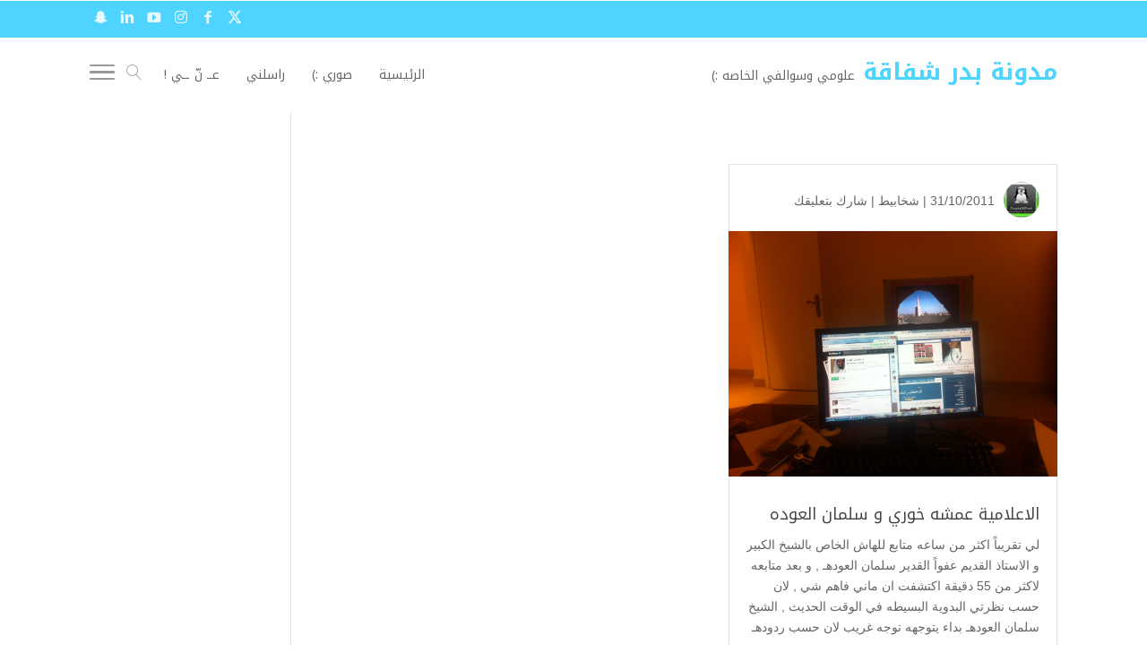

--- FILE ---
content_type: text/html; charset=utf-8
request_url: https://www.google.com/recaptcha/api2/aframe
body_size: 269
content:
<!DOCTYPE HTML><html><head><meta http-equiv="content-type" content="text/html; charset=UTF-8"></head><body><script nonce="FJkRVL5uDmI2iyJyz4BC-Q">/** Anti-fraud and anti-abuse applications only. See google.com/recaptcha */ try{var clients={'sodar':'https://pagead2.googlesyndication.com/pagead/sodar?'};window.addEventListener("message",function(a){try{if(a.source===window.parent){var b=JSON.parse(a.data);var c=clients[b['id']];if(c){var d=document.createElement('img');d.src=c+b['params']+'&rc='+(localStorage.getItem("rc::a")?sessionStorage.getItem("rc::b"):"");window.document.body.appendChild(d);sessionStorage.setItem("rc::e",parseInt(sessionStorage.getItem("rc::e")||0)+1);localStorage.setItem("rc::h",'1769007454628');}}}catch(b){}});window.parent.postMessage("_grecaptcha_ready", "*");}catch(b){}</script></body></html>